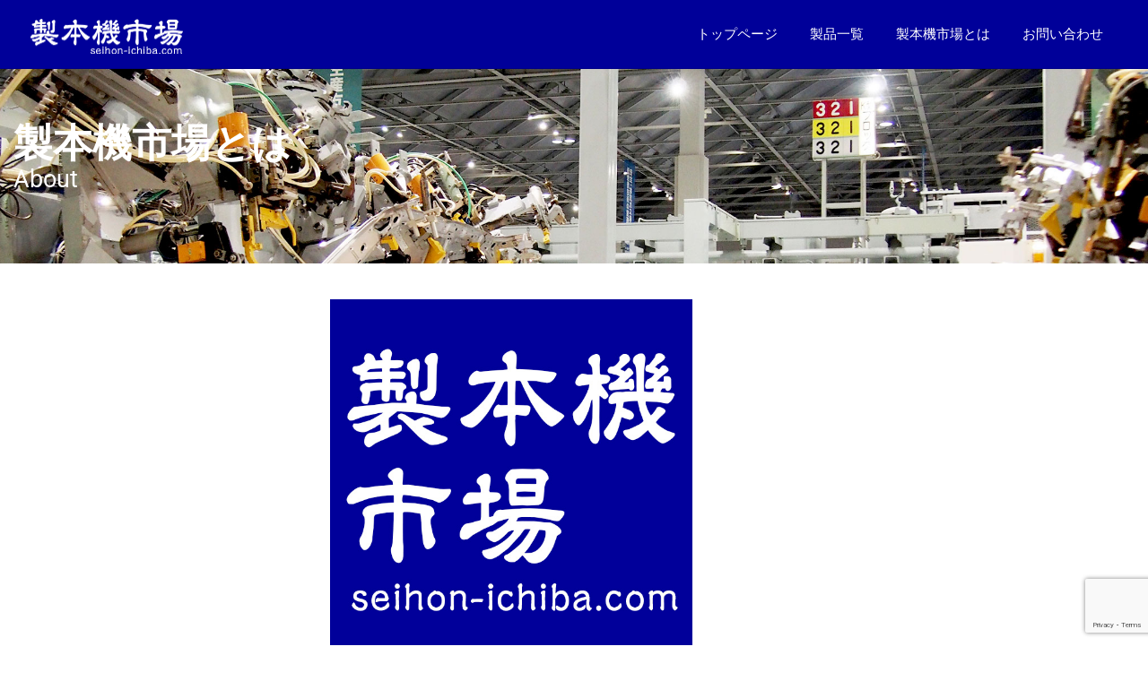

--- FILE ---
content_type: text/html; charset=utf-8
request_url: https://www.google.com/recaptcha/api2/anchor?ar=1&k=6LenlegUAAAAAIhjDvHSUQVJghzVuorDpeoVkxDZ&co=aHR0cHM6Ly9zZWlob24taWNoaWJhLmNvbTo0NDM.&hl=en&v=PoyoqOPhxBO7pBk68S4YbpHZ&size=invisible&anchor-ms=20000&execute-ms=30000&cb=oljw51b74ua
body_size: 48762
content:
<!DOCTYPE HTML><html dir="ltr" lang="en"><head><meta http-equiv="Content-Type" content="text/html; charset=UTF-8">
<meta http-equiv="X-UA-Compatible" content="IE=edge">
<title>reCAPTCHA</title>
<style type="text/css">
/* cyrillic-ext */
@font-face {
  font-family: 'Roboto';
  font-style: normal;
  font-weight: 400;
  font-stretch: 100%;
  src: url(//fonts.gstatic.com/s/roboto/v48/KFO7CnqEu92Fr1ME7kSn66aGLdTylUAMa3GUBHMdazTgWw.woff2) format('woff2');
  unicode-range: U+0460-052F, U+1C80-1C8A, U+20B4, U+2DE0-2DFF, U+A640-A69F, U+FE2E-FE2F;
}
/* cyrillic */
@font-face {
  font-family: 'Roboto';
  font-style: normal;
  font-weight: 400;
  font-stretch: 100%;
  src: url(//fonts.gstatic.com/s/roboto/v48/KFO7CnqEu92Fr1ME7kSn66aGLdTylUAMa3iUBHMdazTgWw.woff2) format('woff2');
  unicode-range: U+0301, U+0400-045F, U+0490-0491, U+04B0-04B1, U+2116;
}
/* greek-ext */
@font-face {
  font-family: 'Roboto';
  font-style: normal;
  font-weight: 400;
  font-stretch: 100%;
  src: url(//fonts.gstatic.com/s/roboto/v48/KFO7CnqEu92Fr1ME7kSn66aGLdTylUAMa3CUBHMdazTgWw.woff2) format('woff2');
  unicode-range: U+1F00-1FFF;
}
/* greek */
@font-face {
  font-family: 'Roboto';
  font-style: normal;
  font-weight: 400;
  font-stretch: 100%;
  src: url(//fonts.gstatic.com/s/roboto/v48/KFO7CnqEu92Fr1ME7kSn66aGLdTylUAMa3-UBHMdazTgWw.woff2) format('woff2');
  unicode-range: U+0370-0377, U+037A-037F, U+0384-038A, U+038C, U+038E-03A1, U+03A3-03FF;
}
/* math */
@font-face {
  font-family: 'Roboto';
  font-style: normal;
  font-weight: 400;
  font-stretch: 100%;
  src: url(//fonts.gstatic.com/s/roboto/v48/KFO7CnqEu92Fr1ME7kSn66aGLdTylUAMawCUBHMdazTgWw.woff2) format('woff2');
  unicode-range: U+0302-0303, U+0305, U+0307-0308, U+0310, U+0312, U+0315, U+031A, U+0326-0327, U+032C, U+032F-0330, U+0332-0333, U+0338, U+033A, U+0346, U+034D, U+0391-03A1, U+03A3-03A9, U+03B1-03C9, U+03D1, U+03D5-03D6, U+03F0-03F1, U+03F4-03F5, U+2016-2017, U+2034-2038, U+203C, U+2040, U+2043, U+2047, U+2050, U+2057, U+205F, U+2070-2071, U+2074-208E, U+2090-209C, U+20D0-20DC, U+20E1, U+20E5-20EF, U+2100-2112, U+2114-2115, U+2117-2121, U+2123-214F, U+2190, U+2192, U+2194-21AE, U+21B0-21E5, U+21F1-21F2, U+21F4-2211, U+2213-2214, U+2216-22FF, U+2308-230B, U+2310, U+2319, U+231C-2321, U+2336-237A, U+237C, U+2395, U+239B-23B7, U+23D0, U+23DC-23E1, U+2474-2475, U+25AF, U+25B3, U+25B7, U+25BD, U+25C1, U+25CA, U+25CC, U+25FB, U+266D-266F, U+27C0-27FF, U+2900-2AFF, U+2B0E-2B11, U+2B30-2B4C, U+2BFE, U+3030, U+FF5B, U+FF5D, U+1D400-1D7FF, U+1EE00-1EEFF;
}
/* symbols */
@font-face {
  font-family: 'Roboto';
  font-style: normal;
  font-weight: 400;
  font-stretch: 100%;
  src: url(//fonts.gstatic.com/s/roboto/v48/KFO7CnqEu92Fr1ME7kSn66aGLdTylUAMaxKUBHMdazTgWw.woff2) format('woff2');
  unicode-range: U+0001-000C, U+000E-001F, U+007F-009F, U+20DD-20E0, U+20E2-20E4, U+2150-218F, U+2190, U+2192, U+2194-2199, U+21AF, U+21E6-21F0, U+21F3, U+2218-2219, U+2299, U+22C4-22C6, U+2300-243F, U+2440-244A, U+2460-24FF, U+25A0-27BF, U+2800-28FF, U+2921-2922, U+2981, U+29BF, U+29EB, U+2B00-2BFF, U+4DC0-4DFF, U+FFF9-FFFB, U+10140-1018E, U+10190-1019C, U+101A0, U+101D0-101FD, U+102E0-102FB, U+10E60-10E7E, U+1D2C0-1D2D3, U+1D2E0-1D37F, U+1F000-1F0FF, U+1F100-1F1AD, U+1F1E6-1F1FF, U+1F30D-1F30F, U+1F315, U+1F31C, U+1F31E, U+1F320-1F32C, U+1F336, U+1F378, U+1F37D, U+1F382, U+1F393-1F39F, U+1F3A7-1F3A8, U+1F3AC-1F3AF, U+1F3C2, U+1F3C4-1F3C6, U+1F3CA-1F3CE, U+1F3D4-1F3E0, U+1F3ED, U+1F3F1-1F3F3, U+1F3F5-1F3F7, U+1F408, U+1F415, U+1F41F, U+1F426, U+1F43F, U+1F441-1F442, U+1F444, U+1F446-1F449, U+1F44C-1F44E, U+1F453, U+1F46A, U+1F47D, U+1F4A3, U+1F4B0, U+1F4B3, U+1F4B9, U+1F4BB, U+1F4BF, U+1F4C8-1F4CB, U+1F4D6, U+1F4DA, U+1F4DF, U+1F4E3-1F4E6, U+1F4EA-1F4ED, U+1F4F7, U+1F4F9-1F4FB, U+1F4FD-1F4FE, U+1F503, U+1F507-1F50B, U+1F50D, U+1F512-1F513, U+1F53E-1F54A, U+1F54F-1F5FA, U+1F610, U+1F650-1F67F, U+1F687, U+1F68D, U+1F691, U+1F694, U+1F698, U+1F6AD, U+1F6B2, U+1F6B9-1F6BA, U+1F6BC, U+1F6C6-1F6CF, U+1F6D3-1F6D7, U+1F6E0-1F6EA, U+1F6F0-1F6F3, U+1F6F7-1F6FC, U+1F700-1F7FF, U+1F800-1F80B, U+1F810-1F847, U+1F850-1F859, U+1F860-1F887, U+1F890-1F8AD, U+1F8B0-1F8BB, U+1F8C0-1F8C1, U+1F900-1F90B, U+1F93B, U+1F946, U+1F984, U+1F996, U+1F9E9, U+1FA00-1FA6F, U+1FA70-1FA7C, U+1FA80-1FA89, U+1FA8F-1FAC6, U+1FACE-1FADC, U+1FADF-1FAE9, U+1FAF0-1FAF8, U+1FB00-1FBFF;
}
/* vietnamese */
@font-face {
  font-family: 'Roboto';
  font-style: normal;
  font-weight: 400;
  font-stretch: 100%;
  src: url(//fonts.gstatic.com/s/roboto/v48/KFO7CnqEu92Fr1ME7kSn66aGLdTylUAMa3OUBHMdazTgWw.woff2) format('woff2');
  unicode-range: U+0102-0103, U+0110-0111, U+0128-0129, U+0168-0169, U+01A0-01A1, U+01AF-01B0, U+0300-0301, U+0303-0304, U+0308-0309, U+0323, U+0329, U+1EA0-1EF9, U+20AB;
}
/* latin-ext */
@font-face {
  font-family: 'Roboto';
  font-style: normal;
  font-weight: 400;
  font-stretch: 100%;
  src: url(//fonts.gstatic.com/s/roboto/v48/KFO7CnqEu92Fr1ME7kSn66aGLdTylUAMa3KUBHMdazTgWw.woff2) format('woff2');
  unicode-range: U+0100-02BA, U+02BD-02C5, U+02C7-02CC, U+02CE-02D7, U+02DD-02FF, U+0304, U+0308, U+0329, U+1D00-1DBF, U+1E00-1E9F, U+1EF2-1EFF, U+2020, U+20A0-20AB, U+20AD-20C0, U+2113, U+2C60-2C7F, U+A720-A7FF;
}
/* latin */
@font-face {
  font-family: 'Roboto';
  font-style: normal;
  font-weight: 400;
  font-stretch: 100%;
  src: url(//fonts.gstatic.com/s/roboto/v48/KFO7CnqEu92Fr1ME7kSn66aGLdTylUAMa3yUBHMdazQ.woff2) format('woff2');
  unicode-range: U+0000-00FF, U+0131, U+0152-0153, U+02BB-02BC, U+02C6, U+02DA, U+02DC, U+0304, U+0308, U+0329, U+2000-206F, U+20AC, U+2122, U+2191, U+2193, U+2212, U+2215, U+FEFF, U+FFFD;
}
/* cyrillic-ext */
@font-face {
  font-family: 'Roboto';
  font-style: normal;
  font-weight: 500;
  font-stretch: 100%;
  src: url(//fonts.gstatic.com/s/roboto/v48/KFO7CnqEu92Fr1ME7kSn66aGLdTylUAMa3GUBHMdazTgWw.woff2) format('woff2');
  unicode-range: U+0460-052F, U+1C80-1C8A, U+20B4, U+2DE0-2DFF, U+A640-A69F, U+FE2E-FE2F;
}
/* cyrillic */
@font-face {
  font-family: 'Roboto';
  font-style: normal;
  font-weight: 500;
  font-stretch: 100%;
  src: url(//fonts.gstatic.com/s/roboto/v48/KFO7CnqEu92Fr1ME7kSn66aGLdTylUAMa3iUBHMdazTgWw.woff2) format('woff2');
  unicode-range: U+0301, U+0400-045F, U+0490-0491, U+04B0-04B1, U+2116;
}
/* greek-ext */
@font-face {
  font-family: 'Roboto';
  font-style: normal;
  font-weight: 500;
  font-stretch: 100%;
  src: url(//fonts.gstatic.com/s/roboto/v48/KFO7CnqEu92Fr1ME7kSn66aGLdTylUAMa3CUBHMdazTgWw.woff2) format('woff2');
  unicode-range: U+1F00-1FFF;
}
/* greek */
@font-face {
  font-family: 'Roboto';
  font-style: normal;
  font-weight: 500;
  font-stretch: 100%;
  src: url(//fonts.gstatic.com/s/roboto/v48/KFO7CnqEu92Fr1ME7kSn66aGLdTylUAMa3-UBHMdazTgWw.woff2) format('woff2');
  unicode-range: U+0370-0377, U+037A-037F, U+0384-038A, U+038C, U+038E-03A1, U+03A3-03FF;
}
/* math */
@font-face {
  font-family: 'Roboto';
  font-style: normal;
  font-weight: 500;
  font-stretch: 100%;
  src: url(//fonts.gstatic.com/s/roboto/v48/KFO7CnqEu92Fr1ME7kSn66aGLdTylUAMawCUBHMdazTgWw.woff2) format('woff2');
  unicode-range: U+0302-0303, U+0305, U+0307-0308, U+0310, U+0312, U+0315, U+031A, U+0326-0327, U+032C, U+032F-0330, U+0332-0333, U+0338, U+033A, U+0346, U+034D, U+0391-03A1, U+03A3-03A9, U+03B1-03C9, U+03D1, U+03D5-03D6, U+03F0-03F1, U+03F4-03F5, U+2016-2017, U+2034-2038, U+203C, U+2040, U+2043, U+2047, U+2050, U+2057, U+205F, U+2070-2071, U+2074-208E, U+2090-209C, U+20D0-20DC, U+20E1, U+20E5-20EF, U+2100-2112, U+2114-2115, U+2117-2121, U+2123-214F, U+2190, U+2192, U+2194-21AE, U+21B0-21E5, U+21F1-21F2, U+21F4-2211, U+2213-2214, U+2216-22FF, U+2308-230B, U+2310, U+2319, U+231C-2321, U+2336-237A, U+237C, U+2395, U+239B-23B7, U+23D0, U+23DC-23E1, U+2474-2475, U+25AF, U+25B3, U+25B7, U+25BD, U+25C1, U+25CA, U+25CC, U+25FB, U+266D-266F, U+27C0-27FF, U+2900-2AFF, U+2B0E-2B11, U+2B30-2B4C, U+2BFE, U+3030, U+FF5B, U+FF5D, U+1D400-1D7FF, U+1EE00-1EEFF;
}
/* symbols */
@font-face {
  font-family: 'Roboto';
  font-style: normal;
  font-weight: 500;
  font-stretch: 100%;
  src: url(//fonts.gstatic.com/s/roboto/v48/KFO7CnqEu92Fr1ME7kSn66aGLdTylUAMaxKUBHMdazTgWw.woff2) format('woff2');
  unicode-range: U+0001-000C, U+000E-001F, U+007F-009F, U+20DD-20E0, U+20E2-20E4, U+2150-218F, U+2190, U+2192, U+2194-2199, U+21AF, U+21E6-21F0, U+21F3, U+2218-2219, U+2299, U+22C4-22C6, U+2300-243F, U+2440-244A, U+2460-24FF, U+25A0-27BF, U+2800-28FF, U+2921-2922, U+2981, U+29BF, U+29EB, U+2B00-2BFF, U+4DC0-4DFF, U+FFF9-FFFB, U+10140-1018E, U+10190-1019C, U+101A0, U+101D0-101FD, U+102E0-102FB, U+10E60-10E7E, U+1D2C0-1D2D3, U+1D2E0-1D37F, U+1F000-1F0FF, U+1F100-1F1AD, U+1F1E6-1F1FF, U+1F30D-1F30F, U+1F315, U+1F31C, U+1F31E, U+1F320-1F32C, U+1F336, U+1F378, U+1F37D, U+1F382, U+1F393-1F39F, U+1F3A7-1F3A8, U+1F3AC-1F3AF, U+1F3C2, U+1F3C4-1F3C6, U+1F3CA-1F3CE, U+1F3D4-1F3E0, U+1F3ED, U+1F3F1-1F3F3, U+1F3F5-1F3F7, U+1F408, U+1F415, U+1F41F, U+1F426, U+1F43F, U+1F441-1F442, U+1F444, U+1F446-1F449, U+1F44C-1F44E, U+1F453, U+1F46A, U+1F47D, U+1F4A3, U+1F4B0, U+1F4B3, U+1F4B9, U+1F4BB, U+1F4BF, U+1F4C8-1F4CB, U+1F4D6, U+1F4DA, U+1F4DF, U+1F4E3-1F4E6, U+1F4EA-1F4ED, U+1F4F7, U+1F4F9-1F4FB, U+1F4FD-1F4FE, U+1F503, U+1F507-1F50B, U+1F50D, U+1F512-1F513, U+1F53E-1F54A, U+1F54F-1F5FA, U+1F610, U+1F650-1F67F, U+1F687, U+1F68D, U+1F691, U+1F694, U+1F698, U+1F6AD, U+1F6B2, U+1F6B9-1F6BA, U+1F6BC, U+1F6C6-1F6CF, U+1F6D3-1F6D7, U+1F6E0-1F6EA, U+1F6F0-1F6F3, U+1F6F7-1F6FC, U+1F700-1F7FF, U+1F800-1F80B, U+1F810-1F847, U+1F850-1F859, U+1F860-1F887, U+1F890-1F8AD, U+1F8B0-1F8BB, U+1F8C0-1F8C1, U+1F900-1F90B, U+1F93B, U+1F946, U+1F984, U+1F996, U+1F9E9, U+1FA00-1FA6F, U+1FA70-1FA7C, U+1FA80-1FA89, U+1FA8F-1FAC6, U+1FACE-1FADC, U+1FADF-1FAE9, U+1FAF0-1FAF8, U+1FB00-1FBFF;
}
/* vietnamese */
@font-face {
  font-family: 'Roboto';
  font-style: normal;
  font-weight: 500;
  font-stretch: 100%;
  src: url(//fonts.gstatic.com/s/roboto/v48/KFO7CnqEu92Fr1ME7kSn66aGLdTylUAMa3OUBHMdazTgWw.woff2) format('woff2');
  unicode-range: U+0102-0103, U+0110-0111, U+0128-0129, U+0168-0169, U+01A0-01A1, U+01AF-01B0, U+0300-0301, U+0303-0304, U+0308-0309, U+0323, U+0329, U+1EA0-1EF9, U+20AB;
}
/* latin-ext */
@font-face {
  font-family: 'Roboto';
  font-style: normal;
  font-weight: 500;
  font-stretch: 100%;
  src: url(//fonts.gstatic.com/s/roboto/v48/KFO7CnqEu92Fr1ME7kSn66aGLdTylUAMa3KUBHMdazTgWw.woff2) format('woff2');
  unicode-range: U+0100-02BA, U+02BD-02C5, U+02C7-02CC, U+02CE-02D7, U+02DD-02FF, U+0304, U+0308, U+0329, U+1D00-1DBF, U+1E00-1E9F, U+1EF2-1EFF, U+2020, U+20A0-20AB, U+20AD-20C0, U+2113, U+2C60-2C7F, U+A720-A7FF;
}
/* latin */
@font-face {
  font-family: 'Roboto';
  font-style: normal;
  font-weight: 500;
  font-stretch: 100%;
  src: url(//fonts.gstatic.com/s/roboto/v48/KFO7CnqEu92Fr1ME7kSn66aGLdTylUAMa3yUBHMdazQ.woff2) format('woff2');
  unicode-range: U+0000-00FF, U+0131, U+0152-0153, U+02BB-02BC, U+02C6, U+02DA, U+02DC, U+0304, U+0308, U+0329, U+2000-206F, U+20AC, U+2122, U+2191, U+2193, U+2212, U+2215, U+FEFF, U+FFFD;
}
/* cyrillic-ext */
@font-face {
  font-family: 'Roboto';
  font-style: normal;
  font-weight: 900;
  font-stretch: 100%;
  src: url(//fonts.gstatic.com/s/roboto/v48/KFO7CnqEu92Fr1ME7kSn66aGLdTylUAMa3GUBHMdazTgWw.woff2) format('woff2');
  unicode-range: U+0460-052F, U+1C80-1C8A, U+20B4, U+2DE0-2DFF, U+A640-A69F, U+FE2E-FE2F;
}
/* cyrillic */
@font-face {
  font-family: 'Roboto';
  font-style: normal;
  font-weight: 900;
  font-stretch: 100%;
  src: url(//fonts.gstatic.com/s/roboto/v48/KFO7CnqEu92Fr1ME7kSn66aGLdTylUAMa3iUBHMdazTgWw.woff2) format('woff2');
  unicode-range: U+0301, U+0400-045F, U+0490-0491, U+04B0-04B1, U+2116;
}
/* greek-ext */
@font-face {
  font-family: 'Roboto';
  font-style: normal;
  font-weight: 900;
  font-stretch: 100%;
  src: url(//fonts.gstatic.com/s/roboto/v48/KFO7CnqEu92Fr1ME7kSn66aGLdTylUAMa3CUBHMdazTgWw.woff2) format('woff2');
  unicode-range: U+1F00-1FFF;
}
/* greek */
@font-face {
  font-family: 'Roboto';
  font-style: normal;
  font-weight: 900;
  font-stretch: 100%;
  src: url(//fonts.gstatic.com/s/roboto/v48/KFO7CnqEu92Fr1ME7kSn66aGLdTylUAMa3-UBHMdazTgWw.woff2) format('woff2');
  unicode-range: U+0370-0377, U+037A-037F, U+0384-038A, U+038C, U+038E-03A1, U+03A3-03FF;
}
/* math */
@font-face {
  font-family: 'Roboto';
  font-style: normal;
  font-weight: 900;
  font-stretch: 100%;
  src: url(//fonts.gstatic.com/s/roboto/v48/KFO7CnqEu92Fr1ME7kSn66aGLdTylUAMawCUBHMdazTgWw.woff2) format('woff2');
  unicode-range: U+0302-0303, U+0305, U+0307-0308, U+0310, U+0312, U+0315, U+031A, U+0326-0327, U+032C, U+032F-0330, U+0332-0333, U+0338, U+033A, U+0346, U+034D, U+0391-03A1, U+03A3-03A9, U+03B1-03C9, U+03D1, U+03D5-03D6, U+03F0-03F1, U+03F4-03F5, U+2016-2017, U+2034-2038, U+203C, U+2040, U+2043, U+2047, U+2050, U+2057, U+205F, U+2070-2071, U+2074-208E, U+2090-209C, U+20D0-20DC, U+20E1, U+20E5-20EF, U+2100-2112, U+2114-2115, U+2117-2121, U+2123-214F, U+2190, U+2192, U+2194-21AE, U+21B0-21E5, U+21F1-21F2, U+21F4-2211, U+2213-2214, U+2216-22FF, U+2308-230B, U+2310, U+2319, U+231C-2321, U+2336-237A, U+237C, U+2395, U+239B-23B7, U+23D0, U+23DC-23E1, U+2474-2475, U+25AF, U+25B3, U+25B7, U+25BD, U+25C1, U+25CA, U+25CC, U+25FB, U+266D-266F, U+27C0-27FF, U+2900-2AFF, U+2B0E-2B11, U+2B30-2B4C, U+2BFE, U+3030, U+FF5B, U+FF5D, U+1D400-1D7FF, U+1EE00-1EEFF;
}
/* symbols */
@font-face {
  font-family: 'Roboto';
  font-style: normal;
  font-weight: 900;
  font-stretch: 100%;
  src: url(//fonts.gstatic.com/s/roboto/v48/KFO7CnqEu92Fr1ME7kSn66aGLdTylUAMaxKUBHMdazTgWw.woff2) format('woff2');
  unicode-range: U+0001-000C, U+000E-001F, U+007F-009F, U+20DD-20E0, U+20E2-20E4, U+2150-218F, U+2190, U+2192, U+2194-2199, U+21AF, U+21E6-21F0, U+21F3, U+2218-2219, U+2299, U+22C4-22C6, U+2300-243F, U+2440-244A, U+2460-24FF, U+25A0-27BF, U+2800-28FF, U+2921-2922, U+2981, U+29BF, U+29EB, U+2B00-2BFF, U+4DC0-4DFF, U+FFF9-FFFB, U+10140-1018E, U+10190-1019C, U+101A0, U+101D0-101FD, U+102E0-102FB, U+10E60-10E7E, U+1D2C0-1D2D3, U+1D2E0-1D37F, U+1F000-1F0FF, U+1F100-1F1AD, U+1F1E6-1F1FF, U+1F30D-1F30F, U+1F315, U+1F31C, U+1F31E, U+1F320-1F32C, U+1F336, U+1F378, U+1F37D, U+1F382, U+1F393-1F39F, U+1F3A7-1F3A8, U+1F3AC-1F3AF, U+1F3C2, U+1F3C4-1F3C6, U+1F3CA-1F3CE, U+1F3D4-1F3E0, U+1F3ED, U+1F3F1-1F3F3, U+1F3F5-1F3F7, U+1F408, U+1F415, U+1F41F, U+1F426, U+1F43F, U+1F441-1F442, U+1F444, U+1F446-1F449, U+1F44C-1F44E, U+1F453, U+1F46A, U+1F47D, U+1F4A3, U+1F4B0, U+1F4B3, U+1F4B9, U+1F4BB, U+1F4BF, U+1F4C8-1F4CB, U+1F4D6, U+1F4DA, U+1F4DF, U+1F4E3-1F4E6, U+1F4EA-1F4ED, U+1F4F7, U+1F4F9-1F4FB, U+1F4FD-1F4FE, U+1F503, U+1F507-1F50B, U+1F50D, U+1F512-1F513, U+1F53E-1F54A, U+1F54F-1F5FA, U+1F610, U+1F650-1F67F, U+1F687, U+1F68D, U+1F691, U+1F694, U+1F698, U+1F6AD, U+1F6B2, U+1F6B9-1F6BA, U+1F6BC, U+1F6C6-1F6CF, U+1F6D3-1F6D7, U+1F6E0-1F6EA, U+1F6F0-1F6F3, U+1F6F7-1F6FC, U+1F700-1F7FF, U+1F800-1F80B, U+1F810-1F847, U+1F850-1F859, U+1F860-1F887, U+1F890-1F8AD, U+1F8B0-1F8BB, U+1F8C0-1F8C1, U+1F900-1F90B, U+1F93B, U+1F946, U+1F984, U+1F996, U+1F9E9, U+1FA00-1FA6F, U+1FA70-1FA7C, U+1FA80-1FA89, U+1FA8F-1FAC6, U+1FACE-1FADC, U+1FADF-1FAE9, U+1FAF0-1FAF8, U+1FB00-1FBFF;
}
/* vietnamese */
@font-face {
  font-family: 'Roboto';
  font-style: normal;
  font-weight: 900;
  font-stretch: 100%;
  src: url(//fonts.gstatic.com/s/roboto/v48/KFO7CnqEu92Fr1ME7kSn66aGLdTylUAMa3OUBHMdazTgWw.woff2) format('woff2');
  unicode-range: U+0102-0103, U+0110-0111, U+0128-0129, U+0168-0169, U+01A0-01A1, U+01AF-01B0, U+0300-0301, U+0303-0304, U+0308-0309, U+0323, U+0329, U+1EA0-1EF9, U+20AB;
}
/* latin-ext */
@font-face {
  font-family: 'Roboto';
  font-style: normal;
  font-weight: 900;
  font-stretch: 100%;
  src: url(//fonts.gstatic.com/s/roboto/v48/KFO7CnqEu92Fr1ME7kSn66aGLdTylUAMa3KUBHMdazTgWw.woff2) format('woff2');
  unicode-range: U+0100-02BA, U+02BD-02C5, U+02C7-02CC, U+02CE-02D7, U+02DD-02FF, U+0304, U+0308, U+0329, U+1D00-1DBF, U+1E00-1E9F, U+1EF2-1EFF, U+2020, U+20A0-20AB, U+20AD-20C0, U+2113, U+2C60-2C7F, U+A720-A7FF;
}
/* latin */
@font-face {
  font-family: 'Roboto';
  font-style: normal;
  font-weight: 900;
  font-stretch: 100%;
  src: url(//fonts.gstatic.com/s/roboto/v48/KFO7CnqEu92Fr1ME7kSn66aGLdTylUAMa3yUBHMdazQ.woff2) format('woff2');
  unicode-range: U+0000-00FF, U+0131, U+0152-0153, U+02BB-02BC, U+02C6, U+02DA, U+02DC, U+0304, U+0308, U+0329, U+2000-206F, U+20AC, U+2122, U+2191, U+2193, U+2212, U+2215, U+FEFF, U+FFFD;
}

</style>
<link rel="stylesheet" type="text/css" href="https://www.gstatic.com/recaptcha/releases/PoyoqOPhxBO7pBk68S4YbpHZ/styles__ltr.css">
<script nonce="AdVw0_BhdLhg3j67CA43fA" type="text/javascript">window['__recaptcha_api'] = 'https://www.google.com/recaptcha/api2/';</script>
<script type="text/javascript" src="https://www.gstatic.com/recaptcha/releases/PoyoqOPhxBO7pBk68S4YbpHZ/recaptcha__en.js" nonce="AdVw0_BhdLhg3j67CA43fA">
      
    </script></head>
<body><div id="rc-anchor-alert" class="rc-anchor-alert"></div>
<input type="hidden" id="recaptcha-token" value="[base64]">
<script type="text/javascript" nonce="AdVw0_BhdLhg3j67CA43fA">
      recaptcha.anchor.Main.init("[\x22ainput\x22,[\x22bgdata\x22,\x22\x22,\[base64]/[base64]/[base64]/bmV3IHJbeF0oY1swXSk6RT09Mj9uZXcgclt4XShjWzBdLGNbMV0pOkU9PTM/bmV3IHJbeF0oY1swXSxjWzFdLGNbMl0pOkU9PTQ/[base64]/[base64]/[base64]/[base64]/[base64]/[base64]/[base64]/[base64]\x22,\[base64]\\u003d\x22,\[base64]/Dp2rDgcOCw47Di8OFwrFdCcOHLiB3eF86DBnCnnHClzHCmWHDlWAKC8KoAMKRwpDCvwPDrUPDs8KDShHDiMK1LcO5wr7DmsKwc8OdDcKmw4kLIUkPw4nDinfCkcKRw6DCnxTCqGbDhSVGw7HCu8O6wrQJdMKpw5PCrTvDvMO9LgjDicOBwqQsYT1BHcKiF1Nuw6V/fMOywrPCosKAIcKIw5bDkMKZwojCjAxgwrVpwoYPw6HCpMOkTEzCmkbCq8KNdyMcwr5DwpdyC8K+RRcwwovCusOIw4gQMwgBecK0S8KbQsKZah0fw6JIw7dZd8KmQcOnP8ODdcO8w7R7w6/[base64]/DW1JSzvCt8KLRcOifsK4w7DDr8OYwrVBVMOMdcKWw67DhMOVwoDCrDQNMcKDPgsUGsKhw6sWQ8KNSMKPw7jCs8KgRwZNKGbDqsOVZcKWNXMtW0HDsMOuGVhtIGsswoNyw4MNL8OOwop9w6XDsSlYUHzCusKtw7E/[base64]/Dig8fWgjDgMKacm/CkMORw71yFi9pOX7DqlXCuMKGw4zDhsOUOsODw7Q+w5DCi8K5CMO7S8OGHWh/w7N+AsO+wrhPw4LCjnnCl8KtAcK5wp3DgHjDpGrCi8KAYkpVw6w9Nw/CnHzDsjLCnsKSLwRjwofDkhHCrMOJw5/DlcKhPhM5Q8OxwqLCqRrDg8KgA0Jew5gswo3Dq23CoFtmDMO6w6nCmMOKFn7DtMKBbDnDm8O9XD/Cg8OvWm/Cp04cCcKeacOvwqTCisKnwrTClmbChsKxwptCCsONwr9Cwo/ComXCnQTDq8KqMRDClj/CjMOcAG/[base64]/Cq8KhA8OBwpbDhcODw7jCs8OLXE8NDybDkj1mGMKOwpfDshPClD/DjizCq8KxwogpLzrDlnPDsMO0S8OEw54ow7IMw7zDvMO4woRrVijCjBBkcyADw5XDpsK4DcOywrHCri5Owp0HGwnDhcO5QsOHPsKXecKAw7PDgzJMwqDCmMOpwrhzwoTDunfDlsOjM8OwwqJZw6vCsBTCpRlNQz7DgcKCw7oQE0nCuGXClsK/[base64]/CtQfDt8OwLFDCr8OncUHDjMKzw687wrfCvQdzwpbCjHTDgxrDosOWw5HDqWIOw7TDjcKmwoXDpCrCosKXw6vDqsOHV8K5GTU5McOpf1J6HlIFw4BXw7/DmjbCtUfDssOZPwXDoTnCsMOKJMKywrrCgMObw5cTw7fDrF7CgnIRY0Mnw5PDoTLDs8Kyw7nCnsKGUsOww5EtFi1kwqACN25xCDB3HsOzOBTCpsKMSwtGwqASw4rDjsOMQsOmZyfCiDIQw7IIKy/CjX4BQ8O1wqfDlWHCpHJTYcOfXSNawo/DiEICw6A6UMKCwpDCgcO1AcO8w4LCm1rDpmBCw6x4wpLDi8OXwp5kAMKJwojDj8KHw6wpBMKvEMOXMlnCmB3DssKFw6JHFcOUd8KRw4gwJcKqw7jCpnl3w43DuC/DvQUwUA9dwpI1SMKXw5PDggnDs8KIwonCgwgjCsOzZsK9B3/[base64]/CsMOIw7AYw7PDscOmw5R+MxZ1VMOHw73CtA/DrUDCk8KKIsKhwrXDkifDp8K3OsOUw4oMJUE9ZcOVwrZhKxPCqsOSIsKWwp/DtWo4ASbDqj8Dwppow4rDjCPCgQI5wqnCj8K/[base64]/Dsz8OMjrCvjRMw47DicOyPl4wEhUvw4XCs8Ocwoc9W8OTbsOrDFM7wo/DqsOhwpXCkMKnSj3ChcKrw5luw7nCrioNI8KYw4BOOAbDr8OGFsOieH3ChWU/ZmhmRMKJT8KrwqFbC8OpwrDCsRQ8w7bCjsOTwqPDrMKiwr/DqMK4KMKYAsObw659AsKbwpp+QMOlw7HCrcO3U8ObwqlDKMK8wqM8woHCrMKEVsKVHlfCqAshUcOBw4NIwq4uwq1Uw75Jw7jCpC5XQcKIPcOGwps1wrHDs8OJLsK9azzDg8KXw5fDnMKPwpw6AsKpw4HDjzAgN8KtwrF/UkQOV8O+wotqN0FywpsAwrFww4fDhMKOw5Itw40gw43ChgJ/VcKdw5XDiMKIw4DDsxHCgMKzEWE9w4cTH8Kqw41pAnvCkWXCu3cfwp3DmiXDsGzClcOdccOGw6UCwqTCr1DDo2jCvsK4eSbDhMK+B8KDw6DDhGt2LX/CpsORZGTCpmpMwrnDv8Kef0jDtcOtwr4Wwo0HHMKhd8KiPXbDm3nDkSFWw6tCPy/CqcKEw5DCkcONw7XCisOAw6Iowq9lwrPCv8K+wprCncObwpwqw4bCgzfCkDcgw5bDs8Kew7HDh8OrwqPDvcKzCU/[base64]/Dl8Kaw64ABFA7CMKcw5bCh8Opw4bDisO+wrHDpmFhVsOEw6dyw6PDkMK6a2FiwrzDr2gBY8Oyw5LCkcOcAsORwoU3N8O1LsKndkNbw5AuLsOZw7bDnAPCrMOvaBoFMwwfwq7DgDIMwqjCrENeQsOnwqVcZcKRw6HDk1bDksOHwrDDtE5XdibDtcKfLl/[base64]/Dg8KRwp7Dh8Kmw5Jywrgtw5XDisKgX8OOwr7CmFLCgsKtfnvDscORwpA5GCzCjMKqMsO1K8KFw5PCi8K8RwnCnwvCncKGw5Yrw4tBw75SRWgECTJ0wr/CshDDswR7bAlOw4geTg8lQsOtElVsw4MJPiA2wqgMU8K9a8KEWBXDvmHDmMKrw4XDt1vCkcObIlAGIGDDlcKbw4zDq8KAbcOTJ8O0w4zCsVjDuMK0J1PCqsKMK8OwwrjDvsO8Qh7CsHLDokHDisO3c8OYbsOZdMOAwqkRSMOMwo/ChcKsUwfCsHMRwoPCjgw6wrJJwo7Dq8KOwrR2NsOww47Ds3TDnFjDicK0Mk1XQ8OXw73Dq8KDTWFJw5DCo8KIwoReHcOVw4XDkQtaw5/[base64]/[base64]/WSQKw4vDssO8csO/BsOZw6IBw5NDw5fCu8Kcwp3CmMKVJSzDvlfDlQVDYg7ClsOYwrsfZjdWw7XCqmFcwrXCo8KHK8OUwoY2wotQwp4BwolxwrnDuEnDuHnDkg7CpCbCvwlrEcO5CcKBVn/DqS/DvhU5B8K6wpDCmcKLw4EUb8K6OMOBwqfDqcKvKFfDhMOEwrsvw49nw5/CqcOgZk3CkcKDKMO3w4vCnMONwqUTwqU3By7Du8K3elDCjhjCrEguWkV8dcOUw4DCgnRiDnvDocKkD8O3esOpND4WaU8uEiHCiGrDr8KSw6zCjcKNwpNDw7vDhT3Cgg/CmT3Cl8OUw6HCuMKtwqM8wrl5OBZCblYPw4XDh17DmA3Cgz7CjcK7BjtKcH9FwqIxwot6XMKEw5hUR1jCo8Oiw6vCrMK0MsO+NsKFw4fCrcKWwqPClS/CncOZw7/DhMKQOjUTwoDCmcKuwpHDpic7w7/DgcKawoPCvR0jwr4aGMKDDDrCssKjwoI5Y8O7C2DDjklEJVkuTsKww79TBQHDp23Cn2JAJ1dCZW/DmsOiwqzDr2rCrgUvcQBwwqI5Jk8JwqjCgcKtw7xAw7pZw4zDjsKcwoUCw4EQworClg7DsBzCisKFwo/DhmPCj3jDsMOXwplpwq8fwpl/GMKOwo7DiAkzW8Oow6wba8O9HsOOdsOjUA5oPcKLEMODdX16RkxGw4Nkw6bDqXY7WMKUBEdWwplzOgbCqhjDt8OywqkswrjCusKdwoHDvnrDg0onwocYYcO9wpwVw7jDgsOiDMKFw6DDoiMHw78SbsKMw64DeX4VwrDDmcKGB8Ogw5UmWwTCu8OlbsKow5bCjcK/wqhsCMOMwqbCocKjb8KKQwPDv8O6wpDCqiTDmyXCs8KgwqXClcORQcOGwr3CrcOVb1HClDrDjHDCn8KpwplQwr3CjCw+w6IMwodoIMOfwrfCsjHCpMKNB8KwaTocDMONECnCsMKTI39KdMOCDMOiwpBewqvCtEl7HMO4w7Q/NwvCs8K5wqvDusOnwrJEw5TDgmBtfsOqw5tEZWHDvMK6fcKYwrvDn8OjYsKVbMKewq4VF2wpwo/DmgEIecOVwqXCtQIVf8K0w642wo0OGQMQwqlCBTcNwoFwwoU6SzFtwp7DkcOxwp4Tw7tGDhjDoMO8OxfDqsK5B8O1wqXDsz4idsKmwpFhwoAxw4t2w4wGKkzDsynDiMK3esOBw4ILRcKxwq/Ck8KFwokowqAXHxU8wqPDk8O1KDxzTiLCocOMwr47w4YcZH8Kw7rDnsKBwpHDlQbCj8K1wpkZcMOYHUQgHQklw6bDkF/[base64]/CihTCtAkowprCqWfDs0sobMKFw4jCs8K8wr7CuMOUw4DCm8O+a8KYwonClVHDrDzDu8OWUMKOC8KlDjVAw7/DpGfDksOUPsKnRsKdIjUHacO8YsOnXifDkihbbcOyw5/[base64]/DgmPCisO9IzQocQk7cnLDswzDq8KiOMK4H8KzYGHDv34KahAnNsODw7U6w5zDlggDKAxjM8O/woBYXUUESWhMw4ZTwpQHdn8dLsO0w5pPwo1oT11ABEtEFjjDrsOdMXpXwpHCpcKuMMOdLVvDnFrCthQZFV/DjcKqZ8K4DMOwwqDDo0DDrTBaw6TDsw3ClcKgwrI2ccO6w79QwoVrwrHDosOLw5/Di8KnG8ONNk8lAMKBLVgZfMO9w5jDrTLDkcOzwpTCksObEATDr08tXsOlNwbCmMO/HcKVQH7DpsOeWsOBW8OawrzDoFkQw50xwr7DsMOTwrpIS1jDt8Oaw7RyNRVHw5l0I8OLPw/DqMOkTF8/w67Co1EibsOAdDbDosOWw5HDixLCvlHCpcOMw73CoUEWSMK1FG/Cn27CmsKIw5NswqvDhMOjwqoVMHPDhjo4woAbCMOfVGw1ccKXwqJYbcOXwrrDocOsD3XChMKNw6rClDnDjcKSw7nDicKWwrBpwpFaQlhRwrbCpQ1OecK/w7zCjsOrScO+w4/DgcKrwopOUXxnNsKHGcKFw4c/B8ORBsOlI8Oaw7bCpXDCqHfDrcKSwovClMKqwqJ/JsOQwqLDllQeLm3Cphc7w6M/wqYIwojCgH7CrMOEw5/DkmhKwoDDo8KzfinCv8OGwo9Bwp7Cr2hTw5liw48Kw6RpwonCnMOlU8OrwpEzwppYOMKzAMODUCDChmfDmMOBc8Kme8OrwpBIw5FCFsOrw6EawpRWwo4yA8KHw4LClcOyQQgyw74JwoHDscO/OcKRw5HCl8KPwr14woDCl8K+w6jCtcKrHg8fwrJRw4IrLitow4lqH8OVG8OrwopjwplbwrvCs8KFwrwECMKnwqfCrMK/YlvDvcKfZR1uw75qDkHCmcOwKMOzwo7DqsKqw7jDhg0sw5nCn8KVwqoJw4TCrjvCmcOowrjCgcOZwoc2G3/[base64]/SjAlWMOrwrzCgSbDnMKBRsKpwoXCuk7Dggk6FMKACULCqsKSwqw+wqvCs2/[base64]/DjETDpMKUwqrDqcOrw588RiDClFLCv0Epw79nTcOaEsKDGGbDk8K4wpsYwopad23CjxDCpcKoUTFAJy4fLmvCtsKJwqUnw7TCgsKDwpo1CDsFHWw6XsO9IsOsw4Ntd8Kow6oGwoYWw4LDgyDCpx/CnMK8Gj4Aw6DDsiF4woHCg8KEw44+wrdvBcKvwqAMB8KSw6AGw7rDmMONYMK+wpPDmsOuZsKXEcKDc8OHLG3CnhfDgSBxw5/CkAt0NnvCrcOkJMOHw5tFwpMNKMOAwoLDqsKya1/DuhlRw53Dmw/DsGMqwrR2w7DCu2sAXFkjw5vCnRhHw5jDmsK3woJSwr4Yw5fCjsK3YBo8AhLDjVBTWsKGeMO9aFLCosOUam9Sw5DDtsOqw7HCvVnDlcK2T0JOwox8woTCmmbDmcOQw7/CjMKWwpbDocK7wrFDd8K6A2BHwrMFV2ZFw5c/wqzChMOPw7VJCcKTLcO4KMKUTlDCpXPDgEF+w6PCnsOWSgwTZ2LDvAg/GEDCicKAfGXDrWPDuWjCunghwpx/bh/Cj8OvYcKlw63Cr8O7w5PCg2cZBsKQXxfCtsKzw6bCnw/ChBDClsOZZMOfUsK6w5RZwofCmAlmPlhxw6UhwrhzOXVQRVY9w6Iaw751w6nDigU7I2zDmsO1w4NfwosZw6bDisKgw6PCnsKTTMKNQABzwqRFwqEnw7Q+w5gYwoPDojbCpHXDi8Odw6hCOUx/wqHDj8K+dMK4SH46wroDPhxVSsOAbyoGS8ONOcOTw47Dj8KCZWPCj8O5HQxeDGdUw7XChA/Dj1vDgwIkasK1WyjCjkt0TcK8HsOpHsOvwr/DmcKxIkgjw67CksKOw7kmXlVxV2vChxJjw7/CpMKjemTClFVYFx7DvwrCncKzBRg/a17DoBl5wqgjwp7Co8OhwqnCpFjDu8OBU8Ohw7rChUcpwqnChyzCu007XE/CoTNtw70AAMKqw4EIw64hwoYZwoplw7tEOMO+w7k+w6zCpBklL3XCpcK2TcKlBsORw7hEI8OLcTHCuGo3wqjCoy7DvVtlwog/w79VPxk0Uy/DqCjDnsOGQsKdVUbDi8OFw65HDWVQwqbCgsOSfjLDh0Ijw7vDq8KcwonCqsKfWMKRX358SyZVwpNGwp44w49rwqrCqXjDoF/Du1V7w4XDgww/w5hFMHACw5XDiTjDusKxUAAMBBXDh2HCrcK6aGLClMO+w7xmDgYnwpw5ScKOMMKJwopaw4owSMOMScKiwotCwpHCnUnCmMKCwq8xHsKXw7sNRSvCvC9lOMO7C8OpCMOUBMOvVGvDsAXCi1TDjGvDvzjDhsKvw5h8wqZawqrCu8Kaw7vCoG9jw5Y2OcKXwpjDlMK/w5TCtlY5NcOdB8Kqwrw/eBvCnMKbwqoTSMKaTsODaWnCjsKqwrF9OE0WWmzChX7DoMK6J0HDoXJOw6TCshTDqQrDh8KLBGzDpkDCo8KfeVASwrkEwoEsYcOtTHVUwqXCl0jChsKOM2DDg0/CvB0Fwq7DrRHDlMONw5rDvmVZEcKDDsKww7ppTsKBw7M3e8KqwqvCqytEaB0dB3LDtQ1Hwo0eZVQPdxgYwo0rwqzDsD5uJ8OjNBnDgQbCv2fDqsK0Q8KUw4h6dxEqwro5W3J/YsOtU2EFw5bDqn5FwrYwa8KjNHA1A8OFwqbDhMKbwq3CncOVRsOYw41bS8KEwozDi8ODwpjChBoyWhTDpWMKwrfCqEnDuRsSwp4WEMOvw6HDkMOZw4LCusOSCFzCni4lw6jDmcO+NMOnw5Uzw7PDqW/DqA3DpmHCp3FLCcOSYkHDqXFuw4nDrkNhwqt6w6ltAVXDlMOeNMKxa8KcSMKOasKmfMO8YXMPIsK7CMOmS34Tw4bDnzDDlW/[base64]/DkEPDgMOkWzQLXcKbw6lbw5XDinvDtcODAcKOcBDDtF7DrsKzMcOgIFYpw4g4aMOHwroeFMO3JCc+wovCv8OkwpZ4w7kRRW7CvVMPwoLDrsOKwqjDtMKtw7dfEhvCicKGD1IYwozDtsK0LB0yB8Olwr/CgRbDjcOqCmoKw6rCpcKdOsK3aGTCjsKAw7jDsMKSwrbDrjt9wqRgAREOw50UfhQtASbDo8OTCVvCsFfCqUHDocOvJnPDhsO9GjrDh3nCr0AFOsOVwo3DqEzDhVFiF2LDqTrDvcKOwpcRPGQwfMO3csKBwqLCgsOpAlHDjBrDucKxB8Oewr/Ci8KAdWnDlCHCkCpawpnChsOXMsOLZBpGf13CvsK7McOHJsKAAVHChMKQDMKNZWvDrC7DqMO8QcKhwqt2w5PCqMOQw6vDiT8VOFXDtGo1w6/Ct8Kgc8OlwpXDrhPCosKDwo/[base64]/DtyTCpEPCq8KXw5xEXmFvZMKgwqrDpXHDn8KEOTXDrlswwq7CvsOcwrgjwrvCtMO+wozDjhHDjVk0SULCqholKsKaUsOewqERU8KJQMOuE1w9wqnCgMO8Rj/Co8KNwqIPQHPDn8OMwpp5w48LBcOMJcKwAQrDjX1fMsKdw4HDiRFyfMOAMMOZwr8ebMOjw68INXotwrJtBUzCj8OLwoVsZA7ChXJPOUnDlxstN8Oxwo3ClDc9w7nDuMKOw78PCcKWw4/DrMOxDsO1w5jDm2vDvy17U8OIwrQkw7YHN8Kvwok1ScK8w4bCt3V8IzDCsQYWdHdvwrvCvn/[base64]/CgMO8w7zDpcOTOMKVanvDnMOda0cOw7vDqyDCksKFKsKBwrB9wqzCusOOwrwAwpLCjHM1AsKew7wXJncEfjs8cXYKesOcwp9bcg/[base64]/CgiXDoAA6wonDqsK8wrHCi8K0MnnCpMKVwqU4w5/CtsOJw6nDqU/DjcKfwpPDphLCi8K6w7jDs2vDn8K5cBjCucKUwpPDrEPDtyPDjitpw4RAFsOtUMOswojChx3Cr8Omw41WZcKUwo/Cq8K0b18twqLDuk3Ct8K0woRowrMhE8KwAMKbUcO6TyU7wopbLMK6wr7CiSrCtghowpHChMK/NsK2w4M0R8KXWhsNwp5JwpZlPsKJAsOvW8OaajNMw4jCtsKwNwocP3ZUI0hkR1DDvGM+BMOkUsOVw7bCrsOHWCQwV8OZPzMmdsKVw6PDinl5wpYTWCjCuEVedX/CgcO6w5/DocOhIVvChX5UHUHCnXPDgcKcGV/[base64]/CjCt1w60MaTJYwp7DrMKGw5PDpMK7w5rDt8KBw4Q/aUcgU8Khw6AOSXNrQTxxEgHCi8KkwpRCV8KPw58bUcK2YUnCjT7DvcKEwrvDmWRaw6fCtRQBAcKTwpPClEYjFsKcX2/DjsOOw7vDpcKTaMOfY8OuworDiyrDgQ1ZMgLDh8K/EcKrwp/[base64]/CksOWIVBIw6huwoTDh8KOw4J+R2TCjMOeRBBhSBxgJ8OhwpILwq9YK21Cw4Nbw5vCi8OQw5XDjsO+woBlaMKnw4FRw7bDv8Ovw6N4T8O6aSnDisOuwqNcNsK5w4bCgMOWUcOdw6Ymw5Rtwqtnw4XDksOcw6x/w5nDlyLDvnx4w7XDgnnDqjRLSTXCoDvDvcKJw4/Cp0zDn8K1w63CgAbDvcOCe8ORw4nCr8OsfzRFwo3DusOAAEfDgF5tw7TDtz8Vwq8UdXDDtARXw6QRFg/DmxnDvGXDs1xvDGISGMK7w65fA8KQEC3DvcO7w43DocOqS8KoZ8KeworDgCXDmsOhWlMdw73DkyvDnMKZPMKIGsOFwrfCt8OaE8K2w5HDgMOQd8OYwrrCqMKUwrPDoMOzZwYDw5zCnxfCpsKjw4IENsKkw51YI8KtEcOZQzXCqMOfRMORRsO/[base64]/DgW/Cjy3DosOhw4vDkirCvC7CpcOpwqs5wqxiwrUlwrrCm8KtwrHCsw1Vw6p+PnPDhcKIwr1qQ3g7SzhCUlDCp8KMeQtDNVsTP8OXKMO9UMK+WS/CvcOTNg7DjMKXf8Kdw5rDiQd2ASYhwp4nW8OTwrzCjz9KA8KqUhDDpMKXwpBTw50rGcOWDhLDmiXCiCAPw5Ilw5PDhsKvw4vCmXcEIEZDRcONFMOSPsOlw7/DgjhNwqTCgMOvXB0GUcONa8OHwp7DgMOYMyDDqsKbwoQ5w54qGy3DpMKRPyzCrnV+w4vCp8Kzf8KBwrXCkxEewoDDp8KgKMO/K8OuwpghB2fCvTdob2BVw4PCuAwkfcK7w5zDmGXDq8OZwqQcKS/CjmbCrcOZwppfDHpKwpkOXGfCpk7Cr8OjVXoFwonDoQ4wYUYkbEMhGi/DqiRBw7caw5x4BcKVw753a8OgfMKhwo1lw412bgt5w5HDkUViw64tA8OBw7knwonDgVjChDIdScO/[base64]/fcKeI8OkQh/[base64]/CiMKAw6wwwrtnwoBqdyI2wqPDtcK2w5E4wpLDuMKCesOBw4ZROMO2w5ElGlrCkVN9w4tEw71nw74mworCgsORBkDCp0HDmxfCjR/[base64]/[base64]/CisOtwqjCvAjCvTXDlcOpPsKAwo7DsnnDlVPDp0nCiFA7w6gREcOlwqfDssOFw4c+wqPDpcOhdy9Pw6hrUcOYcXtRwrEmw7/[base64]/[base64]/DmWR8L00Hw4ZZGU7Cs0oywqTDucK4wpLDjirCpsOpdW7CmXbCtVJ3UCNjw7kUYcK+NMKUw7DChhbCgH7CjkZ4VyUTwqcBXsKxwqNZwqohaUoeBcO6VQXCpMOhYgAfwq3ChzjCplHCmm/ChkhKG3oDw7cXw4XDuGDDuSDDsMOlw6AWwpfCkF4xTA9Vw5zCuHUIEBpbHjXCvMKXw4g3wpg+w59UGMKUIcKdw64EwoQrbUTDscOQw5Iaw6LDnh0AwoEEYsK8w6jDpcKnX8KrKHvDqcKnw5DDkRQ8dngFw41+LcKtQsKBQwDDjsOow4/[base64]/QcKVwolvw4/DvSLClTBHdVXDgWTCiMO/wqd1wpfCvEfDrcKswqvDk8KOTSh6wr3Dt8KhUMOCw4HDkhHCnC3CrcKQw5fDgsONDmTDskvCglfDmMKMG8ORcmhtV3wvwq/CjQhpw6DDn8OIPMOgwpnDuXdZwrsLUcKfw7UIMBgTChLCoVLCo29VGsOtw4hybsOewqAuBQPCk1BWw6zDgsKyNsK3RsKWLMOIwqXCh8K8w4BvwpBSaMOiTFHDo2Nqw7vDrx/CqBYuw6gaH8K3wr9xwpzDscOKwqxbaTQjwpPCjcOKQ1zCiMKLQcKowrYSw50MXcOYQsKmEsKyw5p1IMOCEm/[base64]/CucKCwqFow7HCkMKhVsOoWlzDvSzDsgHDoFXCnRnComhuwogVwrPDv8K+wro4w7ASYsOfNxUBw6XCr8O1w6/DnXdKw4Mvw43CqMO7wp8rZ0DDrsKlV8OHw7otw6vCicO6B8KwNHNsw60VOw88w4TCoUfDkTLCt8Kew6IaKX/DjsKmJ8O1wr1vHF3Du8K+J8K7w5zCvsO+T8KHHTUSZMOsER8AwpnCoMKLLMOJw6UnJsK0FkIkVm1nwqNCPMKXw7XCjFjCmBfCu0lbwqfDpsK0wrHCusOcesKqfWU8wooyw6wpX8KAwohVeRc3wq4CRAwVLMOHwo7CusO/acKNwoDDlizCgyjCthnDlSJCB8OZw5cRwrBMwqcuw7Jowp/[base64]/Ci8OkUMKfw7zDkcOYZsK/ZDXCglzCkg83wqrCvMKdSHTCqMO8VMOBwogww5fCrCczwrdOC04vwr/DnE7CnsOrN8OCw6HDs8OMwqnCqjrDocK8B8OqwrAnwrPCl8OQwo3CncOxZsKcRTprbcKSOjDDnhfDv8O5CsORwr7DtMOtNRwFwo7DlcOWwopew7jCu0TDtMO1w5HDq8KUw5vCq8Opw481G3p2PBnCrUIow6Nzw45bFlcAPlTDmsO/w7vCkUbCncOsGQzCnT7Cg8KwPsKIFT7CqsOHFMKgwr1aNwNcGsK4wpZsw5LCggBbwr7ChcK+McKSwokBw7oeJ8OXUwTCkcK8BMKQOXJSwrTCrcO/[base64]/[base64]/[base64]/Di0VXwroSwp3Dvmg/XXbDnGgROMKPdSZHw59ZMyBQwrrCkcKfHE4/wrh+wr8Uw5Q7OcOvd8OWw5vCmsKPwpnCrMOzw4xawoDCpRgUwqnDrAPDp8KjOhnCpEXDr8OHDsOMKwk7w4EXw5Z3GmvCpShNwqorw6VZKnRRcMONR8OmecKAVcOfw4pzw5rCvcOrDGDCpzpbwoQtVsK+w5LDsFh/c03CrR7Dimxjw7HDjzAUd8OJFhPCrlbCsBR6YA/Dp8Onw5B3SsKzY8KKwqplwpk3wo44TEsswqfDkMKdwoHCjGRvwpvDrWcgHDFcDcO0wqXCqUnCrxh2wp7DihwVZUQmIcONSHfCqMKwwpDDhMKjSV7DvzBCPcK7wqEJfFrCtMKUwoB7Om1uYsO5w6jDvCrDt8OWwogIdz3CpkB0w4NWwqMEJsOHKh/DmnfDmsOHwpIAw65WExLDmMKiSW7DpsKiw5TDiMK4IwE/EsKowojDr38CUGc/wqk2AmjDoFPCjztTf8OPw5Ejw53Ci13DpQfCuRbDsWTCvi7DpcKfdMKPIQI6w5JBNy5+w4IHw4sjL8KFHSEvZ1sUCBcLwrTCj0DCgBjCk8O6w5c+w6EEw4/DmMKhw6UrUcOCwqfDjsONJg7Dn2bDr8KZwpUewo5Tw7cfCUjCq0MRw40Ocj/[base64]/[base64]/CtsOqRcOWQybCnsO6w7Fsw7nDrMKhWMOuw43DoMOMwpEuw6rCm8OGGlfDrFECwq3Dr8OpVmknWcOZCx3Di8Oawo5Ew4fDqsObwrgywrLDlktyw5Yzwph7wq5JdATDiTrCk0LCkg/CksOmZhHChm1PSMK8fgXChsOUwpsfIR9BfSppJMOFwqPDrsKnNyvDshAfSS42TiHDrgFXASNkWVYRScKTbUXDp8ORc8O6wovDq8O/ZGUwFj7CksOwJsKsw5/DgmvDhG/Dg8OXwpTClyl9KMK5wpPDly3ClELCjMKIwrLDgcOvfk97HnHCrFsOUCRaNsK7wobCtXcUWElzFgzCoMKcfcO6Y8OaFcKHIMO0w6tPFxbDh8OGPEHDlMKaw4YPaMOhw6JeworCpm1swqPDshQeJMOMKsO7cMOkel/CuTvDvHhEwpXDrEzCi3VyRlPDhcKlbcKcbTHDuEJlNsKEwopzLRrCkBxuwol/w57CkMKqwrFbTT/Cgh/Cj3sRw6nDiW4EwrfDggs1wpTCk1hhw77Cgj8mwqcJw5ckwpoVw5ZxwrI1KcK2wpjDpknDu8OQZsKRMsKmwr3Dkg57dncOdMKdw5bCm8O7AsKUwopxwp0edSd8wp3DmXwSw7/Cnyxdw63CvW9Zw5xww5rCjBdnwrUlw7LCscKpT3HDmixnf8O1Z8KNwoDCrcOuSB1GFMK7w6PDhAHDl8KVwpPDlMOqYsKUOz4bSwxRw53DoFNEw4HDkcKuwq19wocxwrnCsC/Cq8KLRcK3wosodhgoUsOiw7EOw4XCpMOdwp9kF8KUEMO+XV/DlcKIw6vDmj/CvcKRTsOYfMODLGZHfBQ0wpBJw6xLw6nDtUDDtQYuAsKsaS/[base64]/IMK9PSXDq38EZ8OjwqrCq396WTMJwo/CjDBXw4NIaU3DmBzDkjtBfsOZwpDCnsOqwrgdKgLDnsOMwoDCiMOCIcOcdsOpasK/w4/DllnDoyHCsMOsFcKOKjvCmgFTBMONwp4sB8Olwos2GsKbw5VcwrxJD8KhwqLDs8K6cRsMw7/[base64]/[base64]/[base64]/CkMOqw6LCiE58worDrwt5w4vDmQN0w7s0W8KFwrZrNcK1w6lpYCQOw5zDm2l3WF8uesKxw5tAThI/P8KRETnDncKzV3jCrMKfB8OgJ1rDpsKfw7p2AsKgw49swojDjFNhw7zCm0fDiGfCs8K2w5/Chg5DCMOAw65bdQfCp8KxEy4VwokNI8OjCz4mbsObwoV3cMKow4fDpn/[base64]/w6RUFXZbecKew65bwqLDggEiwp3CqULCq07DpkU0wpfCqMKcw4rCrCsSwrRkw75NGsOZwq/Cr8OlwoDCmcKAbkYawp/CvcKpbxHDqsO9w5Mjw4jDu8KAwpBgLU/DlsOfYBbCtsKyw61jTU0Mw58MbsKkw4XCucO9XFIIw49SS8ObwrFiNAtAw7tUVEzDsMO6eg/DmzIpfcONw6jCt8Oew4PDqsObw5pqw7HDrcOswo9qw7/DtMO2wozClcORWQobw5bCjcOZw6nDvDpVHC9yw53DrcKNGW3DiHvDu8KyZX/CvMOAWMKCw7jCpMKKw4bDgcKOwot4wpA4wq1ewp/DnW3DjjfDtyrDssKQw4XDpCBmw7RcacK6B8KvNMO2w5nCs8O3aMKywoFfM2xYCsKzF8Oiw4Qaw7xvW8KnwpgnXjJAw7IrXMOuwpkBw4fDjWNAYDvDmcKywqrCscOeWS/CnsKzwq9owowtw4YDHMKjV0FkCMO4dsKWVMOSDS7CkGRiw6/ChF5Sw71Twptcw43CuUomOMO2wpTDlnZgw7DCgmTCvcKZFDfDt8OILAJRYENLJMK0wr3Dt1/CocOyw53DkFTDq8OJSADDtw9WwqNPw71NwpLDjcOPwqwGR8KAfTHCj2zChRjCgy3DhFMow4nDssKIPHAtw60fPMKtwo8wTsOHbk5CZMKhAMOKQMO/wr7CgzjCq1Q2GsO3Pg/Cp8KBwp7Dg3BlwrQ/JsO5JMOiw47DghBrw5zDo29Aw73CqcK/wrXDoMOFwq/CpXzDkjFXw73CuCPCmMKQFWgcw7vDrsKwZF7Cm8KEw5c6KFnCpFTCocK5wrDCty4jw6nClh3CqsOjw7YgwpoVw5PDjRMmMsKhw7XDnUQnEMKFScKoPVTDpsKiURTCocOCw7UTwqlKJjnCqsOjwrQHY8O+wr8sZcKRY8OWHsOQPCZ4w5k2wp9kw7/ClEfDiQ/DocOjwpXCscOiEcKzw7TDpUvDscOId8OhfnckPQYSFMKlwqPCs18ewqTDmQrCixnDnl9qwrbDrsKSw69hMm8DwpDClEPDmcOTKFgAw5JFecK/[base64]/CgH55w7RKFsKRGcO2wrVnf8KDNHQhw5TCsAzDksKPwo46L8KVEiY5woNywrsWJS/DvS4tw6M3w5Jqw7LCoWnClk1tw7/[base64]/Dr8O5w6fCjsKGNsKEw7dvwpPCmHoAd8KiA8KBw6XDmcKwwonDhcKNfcKXw7bCqgR3wqVtwr9MZxzDq0fChxNuUm4tw51FZMOKFcKOwq5RB8KMMsOmYwUMw4DDscKEw5/DrnzDqRDDslZ4w7FcwrJYwqbCgwBnwoTChD8zHsK9wpNywpbDr8K3w5ktwqoADsKvUmTDhXNLEcKLNRsGw5PCpsOtScOPMjgFwrNWIsKwB8KWw4JHw5XChMO/SQoww6g6wqfCjUrCt8O2b8O6NSbCsMOwwrpewrgFw7/DpznDsFYpwoUSMD7CjCEODsKbwqzDkXY3w4vCvMOlGno2w6PCncO+w6XDisKZdzpuwoAPwoXCqjk3TRTDnAXCocOLwrHCtEZkP8KePcOJw5vDlVvDqQHChcKke349w59aT1XDj8OHZcOzw5LDoBHCs8O5w5J/Y3FLwp/[base64]/Dk8KzwpgicMKdAcORw4rDjMK9wqovd3o2w5x6w6rDtQbCrAQjexYybmzDo8KBe8KBwodOUsOPf8K/Fmx3eMO5NTYEwpp6w7odY8OoWsO/wr7ClmTCsxZaI8K4wrHDkhMpUsKdIcO4XGg8w7/Du8OaSkLDusKMw6M6XwfDnsKzw78WQMKjb1XDpGRwwpBYwp/DiMO+c8OUwrDCgsKHwoPCpSNswp7DicK+BDjDn8Oow6lXAcKmOzQzM8KUZcOXw4zDg2kvZcOxb8Ozwp3CmRvCh8OZZ8OMJCHCjsKnLsK+w440dB01acKwKMOfw7nCmcKswoVtacKtUsOFw6MVw6PDh8KcPV/DrBV8wq5SD1RTw7HDknHCt8O/PFQzwrRdSRLDqcKtwrvCv8Omw7fCgcKdwr7DmxA+woTDkUvDrcKgwqUYYTfChMOfwpLCpcKrwqdzwofDsxoZUGbDtkvChlRkTnLDpBwtwqbCiSoAPMOLGkBgWMKawqfDo8KdwrHDnhFsWcKSKsOtGMOdw50tJ8KBDsKiwpfCi0fCp8OUw5BZwp/[base64]/[base64]/DohrDk1DCusOADcOJw6FjFklYw5FPBiE8w7zCp8K+w6LCjMK+w4/Di8K8wrFyS8Kkw6DCmcO4wq1iVXXCgCc5CEEgw4Izw5pew7XCs0nDo0gVCy3DuMOJSVHDkiPDsMKrIRrCk8K+w5LCi8K8BmV8IXFMCsOIw78IHkDCnWRJwpHDjVRWw4hxwpnDrsOlf8OAw4HDvsKtEXTChsOHKsKQwr86wpHDlcKMJlrDhG0+wpvDoGI4ZsK/[base64]/HsOMesOOXsKUFkzCrsKyLip4wpLDpkR/woI3JSceEG8EwrjCqsOiwr7DnsKTwrEJw4MVQGJswoo+KBvCicOcwonDo8K1w7jDszfDgUIow5nCi8OTB8OqYA/[base64]/CukpCLMKvwrdmAQsdU8Oxw7jCrlHCksOGw6nDosKTw4vCg8KrcMKTeSlcYk/CtMO4w48XDsKcw7HCg2HDhMOhw4nChcOWw4zCrMKHw6jCjcKHw5MYw55Dwr/CisKNW1LDq8OcCS56w7skKBQqw5LDrHzClVDDicOSw4URHnrDoHd0worCglTDp8OyNcKLcMO2fzrCgsOcDi3Dhks+cMKyU8OLw7Yxw59ibQRRwqpIw68eXMOuIsKHwoh3FcOpwprDvMKtPxJNw6Ftw57Dnwh4w4jDn8K5FXXDrsKnw456H8O7CcK1wq/DgMONDsOkYA5uwrQTDsONdMK0w7fDlyZ8wpthMTxAw6HDj8OEMMOlwr4/w4DDjcONwqHDmHpYNcOzccOjBELDkFfCt8KTwrjDicOgw63Dj8OmWC1KwrglFzIqcsK/WX/CsMOTbsKDXMKow6/[base64]/DuVPDoHTDrEbDs8Knw5JVw67DisOsw5QINzfDvDTDpgRtw5YcemTCnmXCpsKcw5NyJHA0wonCkcKiw4XCssKiDSdCw6YPwphDIzxTQ8KgdQHDr8OFw6DCusKewrLDvcOVwrjCmRPCksOgPiLCui4xN1QDwo/DqMOGPsKoMMKyI0PDqsKOw50tGcK4KEdUVcKQYcOpUxrCpWHCm8KdwrbDg8OpW8KAwoHDs8Opw7vDmVUHw40Cw7sWInAqdzlJwqLDjSTCnX/DmgPDrCjDtlHDsiXDlsKOw50aNEPCnnd6CcO5woVEwpPDtsKowrphw4oVAcOgCcKQwqZlDsKBwpzCm8Kxw6N9w713w7kgwrYfAcOXwrZWDhPCjwMxwo7DhCXCncO9wqkqCx/CgGRfwrlGw7kKfMOlf8Osw6sLw6lIw712woZKWW7DoTXCmQvCvV1gw6HDncKxX8O6w5DDmMK3wpLDmMKPwqTDicK5w6XDrMOsDTINLk8uw73Cuhg4bcKbesK9KsKFwpIAwobDjihkwokuw5lRw4FqPzUgwpIcQEYyGsKGAMOlMncdw5fDq8O2w4PDnhAUUcOdXT/CpsOZEMKXbUDCrsOew5sRFcOAUcKAw40mYcO6L8Kpw4kew7pBwqrDn8K3w4PCpj/DmcO0wo9YLsOqJ8KpZMOOS2fDi8KHSCl4LzpYw4Q6wrHDi8K4w5kXw4DCjEUIw7TCocKDw5XDjcKNw6PCgsKqZsOfD8K+Qzw4aMO1aMKCDsKyw6sfwr18VwMGcMKBwogwcsO0w6vDtMOZw7wnYz/DpMOTDsORw7/DtmPDvGkTwrsCw6d1wpI1dMOUfcKawqkhQD7CtCrDulPDhsOiaz89QT03w6TDtBlqMMKFwqdUwr47wqDDkUTDtcOPLcKGGcKIGcOewq0Jw5wdaEc9L0hdwrcSw5g9w6w/Lj3DicKuVcOZw7YBwpDCucOiwrDCvFh1w7/Cm8KfA8O3wq3Cv8KAVijDinzCq8KCw6TDvMOJRsO7AXvCrMO8wpPCgSfCm8KsLQvDpMKUaUEzw64pw6HDlm/Dtm7DpsKxw5cYXVzDqHTCrcKZZcOCd8OrV8KZQBTDnGBCw5hCR8OsGgFnWjRDwqzCvsKeCnfDr8OQw7zDtMOkYl9/eT/DpsOgZMOXQC0mIF5cwrfCjgN4w4TDvsOcIyZmw4jCqcKHw7htw50pw5LCm0hHwrQBGhZpw67DncKtwpXCsmnDvTREfMKVAMO9wqjDhsOyw7kxMSZjaCM9TMOlY8KMKcOITnvDl8KAPMKHdcK8wr7Dp0HCqAwZPFomw7vCrsOPNzjDkMO/KnvDqcKlUR7DsQTDsU/[base64]/Cu0kPQnbDsMK8woXDumjDo8OvwokXG8OFAsODUcKcw6dLwpnDii/DnETCu1XDrR3DhC3DlMOSwoBKw4bCssOswroUwrRswoMXwqYUwr3DoMKLazLDjj/CgTzCo8KdYMOtYcKbEMOKR8OaBcKIFhl/TinCuMKlN8O4wogXdDIiBcOJwohTPsOPBcOSTcKZwpXDsMKpwooqf8KXTHvDshTDgGPClFbCvENLwqUcZ1VdScKOwqTCtH/DgCFUwpXCgFk\\u003d\x22],null,[\x22conf\x22,null,\x226LenlegUAAAAAIhjDvHSUQVJghzVuorDpeoVkxDZ\x22,0,null,null,null,1,[21,125,63,73,95,87,41,43,42,83,102,105,109,121],[1017145,913],0,null,null,null,null,0,null,0,null,700,1,null,0,\[base64]/76lBhnEnQkZnOKMAhk\\u003d\x22,0,0,null,null,1,null,0,0,null,null,null,0],\x22https://seihon-ichiba.com:443\x22,null,[3,1,1],null,null,null,1,3600,[\x22https://www.google.com/intl/en/policies/privacy/\x22,\x22https://www.google.com/intl/en/policies/terms/\x22],\x22emLS2mYi1tgzYLl9E7IcCcUm+SskjMX3O4xD7FosmjY\\u003d\x22,1,0,null,1,1768952938576,0,0,[115],null,[140,136,22,54],\x22RC-kT7KHtV892NzWQ\x22,null,null,null,null,null,\x220dAFcWeA725bj8l7UpS5Zr7N-ikX_Js4SEBPVe58LTfFSeO8Q0d_KBEXbLw2Tvl63SFWIOZVb0SOvZIG9NMTDxhp1BG4r2xybSyw\x22,1769035738773]");
    </script></body></html>

--- FILE ---
content_type: text/css
request_url: https://seihon-ichiba.com/wp-content/themes/poseidon_child/style.css?ver=6.9
body_size: 770
content:
@charset "utf-8";
/*
Template:poseidon
Theme Name:poseidon_child
*/

/********** bace **********/
.site-header {
	background: #000099;
}
.site-header a {
	color: #FFF !important;
	font-weight: normal;
}
.entry-header {
	display: none;
}

@media only screen and (max-width: 60em) {
.main-navigation-toggle:after {
	color: #FFF;
}
.main-navigation-toggle:hover:after {
	color: #FFF;
}
.main-navigation-menu {
	border-top: 1px solid #FFF;
}
}

@media only screen and (min-width: 961px) {
.pc-none{
display: none;
}
}
/********** seihin page **********/
.seihon-table {
	width: 100%;
}
.seihon-table th {
	width: 30%;
	background: #EFEFEF;
	font-weight: normal;
}
.seihon-table th, .seihon-table td {
	padding: 10px;
}
@media only screen and (max-width: 640px) {
.seihon-table th, .seihon-table td {
display: block;
width: 100%;
}
.seihon-table th, .seihon-table td{
border-bottom: none;
}
.seihon-table .last-area{
border-bottom: 1px solid #ccc;
}
}
.product-button a {
	background: #4054b2;
	color: #FFF;
	padding: 20px 10px;
	text-align: center;
	font-size: 1.2em;
	display: block;
	margin: 0 auto;
	width: 70%;
	-webkit-transition: 0.3s ease-in-out;
	-moz-transition: 0.3s ease-in-out;
	-o-transition: 0.3s ease-in-out;
	transition: 0.3s ease-in-out;
}
.product-button a:hover {
	opacity: 0.6;
}
/********** contact area **********/
.contact-table {
	width: 100%;
}
.contact-table .hissu {
	font-size: .8em;
	color: #F00;
}
.contact-table th {
	width: 30%;
	background: #EFEFEF;
	font-weight: normal;
}
.contact-table th, .contact-table td {
	padding: 10px;
	font-weight: normal;
	text-align: left;
}

@media only screen and (max-width: 640px) {
.contact-table th, .contact-table td {
display: block;
width: 100%;
}
.contact-table th, .contact-table td{
border-bottom: none;
}
.contact-table .last-area{
border-bottom: 1px solid #ccc;
}
}
input[type="text"], input[type="email"], input[type="url"], input[type="tel"], input[type="number"], input[type="date"], input[type="search"], input[type="password"], textarea {
	width: 100%;
}
.wpcf7-form input[type=submit] {
	display: block;
	width: 200px;
	height: 60px;
	margin: 0 auto;
	cursor: pointer;
	font-size: 14pt;
	font-weight: normal;
	color: #FFF;
	background: #4054b2;
	-webkit-transition: 0.6s ease-in-out;
	-moz-transition: 0.6s ease-in-out;
	-o-transition: 0.6s ease-in-out;
	transition: 0.6s ease-in-out;
}
.wpcf7-form input[type=submit]:hover {
	background: rgba(79,162,221,0.5);
}
span.wpcf7-list-item {
	display: block;
}
select{
    padding: 0.5em 0.6em;
    max-width: 200px;
    border: 1px solid #ddd;
    color: #666;
}
/********** footer area **********/
#footer-text {
	width: 100%;
	text-align: center !important;
}


--- FILE ---
content_type: text/css
request_url: https://seihon-ichiba.com/wp-content/uploads/elementor/css/post-41.css?ver=1768925444
body_size: 762
content:
.elementor-41 .elementor-element.elementor-element-ukwbomi:not(.elementor-motion-effects-element-type-background), .elementor-41 .elementor-element.elementor-element-ukwbomi > .elementor-motion-effects-container > .elementor-motion-effects-layer{background-image:url("https://seihon-ichiba.com/wp-content/uploads/section_bg.jpg");background-position:center center;background-repeat:no-repeat;background-size:cover;}.elementor-41 .elementor-element.elementor-element-ukwbomi > .elementor-background-overlay{background-color:#000000;opacity:0.6;transition:background 0.3s, border-radius 0.3s, opacity 0.3s;}.elementor-41 .elementor-element.elementor-element-ukwbomi{transition:background 0.3s, border 0.3s, border-radius 0.3s, box-shadow 0.3s;margin-top:-75px;margin-bottom:0px;padding:80px 15px 80px 15px;}.elementor-widget-heading .elementor-heading-title{font-family:var( --e-global-typography-primary-font-family ), Sans-serif;font-weight:var( --e-global-typography-primary-font-weight );color:var( --e-global-color-primary );}.elementor-41 .elementor-element.elementor-element-rtfqlwu .elementor-heading-title{font-size:2.6em;color:#ffffff;}.elementor-41 .elementor-element.elementor-element-mfkhskb > .elementor-widget-container{margin:-15px 0px 0px 0px;}.elementor-41 .elementor-element.elementor-element-mfkhskb .elementor-heading-title{font-size:1.6em;font-weight:normal;color:#ffffff;}.elementor-41 .elementor-element.elementor-element-rbn83tc{margin-top:30px;margin-bottom:0px;}.elementor-widget-image .widget-image-caption{color:var( --e-global-color-text );font-family:var( --e-global-typography-text-font-family ), Sans-serif;font-weight:var( --e-global-typography-text-font-weight );}.elementor-41 .elementor-element.elementor-element-5a6bb6e img{width:36%;}.elementor-41 .elementor-element.elementor-element-3701541{text-align:center;}.elementor-41 .elementor-element.elementor-element-3701541 .elementor-heading-title{font-size:1.2em;font-weight:normal;color:#000000;}.elementor-41 .elementor-element.elementor-element-f77f6f2{text-align:center;}.elementor-41 .elementor-element.elementor-element-f77f6f2 .elementor-heading-title{font-size:1.2em;font-weight:normal;color:#000000;}.elementor-41 .elementor-element.elementor-element-xtkaegz{margin-top:50px;margin-bottom:0px;}.elementor-41 .elementor-element.elementor-element-ceotd37{text-align:center;}.elementor-41 .elementor-element.elementor-element-ceotd37 .elementor-heading-title{font-size:1.2em;font-weight:normal;color:#4054b2;}.elementor-41 .elementor-element.elementor-element-d425e04{text-align:center;}.elementor-41 .elementor-element.elementor-element-d425e04 .elementor-heading-title{font-size:2.2em;font-weight:bold;color:#4054b2;}.elementor-widget-button .elementor-button{background-color:var( --e-global-color-accent );font-family:var( --e-global-typography-accent-font-family ), Sans-serif;font-weight:var( --e-global-typography-accent-font-weight );}.elementor-41 .elementor-element.elementor-element-rdahzin .elementor-button{background-color:#4054b2;font-size:1.6em;fill:#ffffff;color:#ffffff;padding:1em 1em 1em 1em;}.elementor-41 .elementor-element.elementor-element-rdahzin .elementor-button:hover, .elementor-41 .elementor-element.elementor-element-rdahzin .elementor-button:focus{background-color:rgba(64,84,178,0.55);}.elementor-41 .elementor-element.elementor-element-rdahzin .elementor-button-content-wrapper{flex-direction:row;}@media(max-width:767px){.elementor-41 .elementor-element.elementor-element-ukwbomi{margin-top:-45px;margin-bottom:0px;padding:30px 15px 30px 15px;}.elementor-41 .elementor-element.elementor-element-5a6bb6e img{max-width:42%;}.elementor-41 .elementor-element.elementor-element-d425e04 .elementor-heading-title{font-size:1.7em;}.elementor-41 .elementor-element.elementor-element-rdahzin .elementor-button{font-size:1em;}}@media(min-width:1025px){.elementor-41 .elementor-element.elementor-element-ukwbomi:not(.elementor-motion-effects-element-type-background), .elementor-41 .elementor-element.elementor-element-ukwbomi > .elementor-motion-effects-container > .elementor-motion-effects-layer{background-attachment:fixed;}}